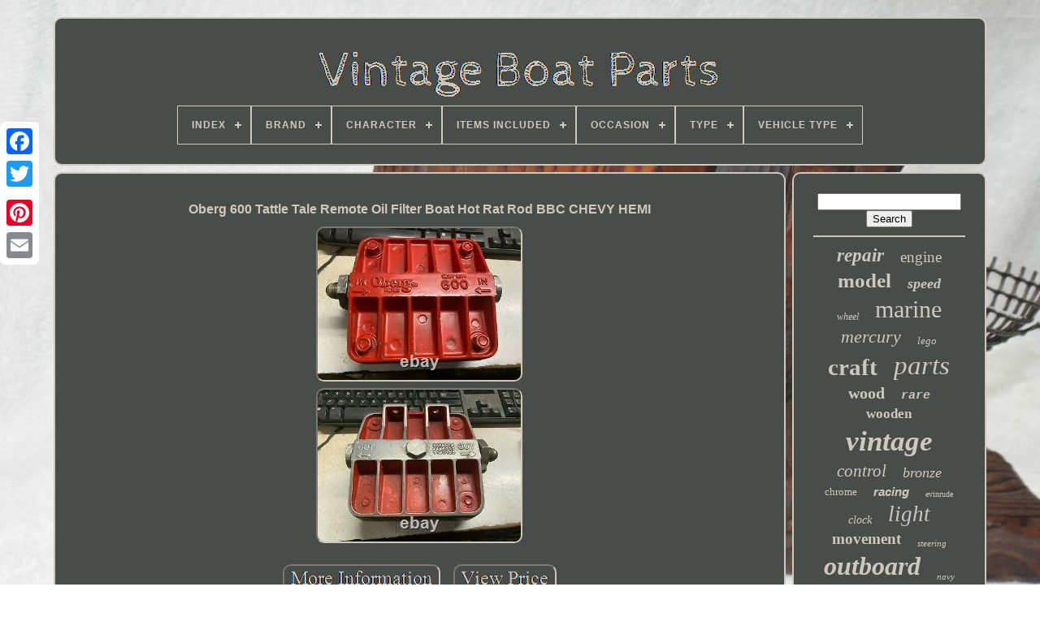

--- FILE ---
content_type: text/html; charset=UTF-8
request_url: https://vintage-boat-parts.net/oberg_600_tattle_tale_remote_oil_filter_boat_hot_rat_rod_bbc_chevy_hemi.php
body_size: 5352
content:

<!doctype	html> 



   

<html>	
  

 
 <head>
   

	
<title> 	
Oberg 600 Tattle Tale Remote Oil Filter Boat Hot Rat Rod Bbc Chevy Hemi  



	</title>
	
	
<meta content="text/html; charset=UTF-8"	http-equiv="content-type"> 
	
 
<meta content="width=device-width, initial-scale=1" name="viewport">



  
	
			
<link type="text/css"  rel="stylesheet"   href="https://vintage-boat-parts.net/voqy.css">

	 

<link	type="text/css"  rel="stylesheet"   href="https://vintage-boat-parts.net/bykyri.css">
 


	 
<script   type="text/javascript"  src="https://code.jquery.com/jquery-latest.min.js">

</script>	  
	

 <script async   src="https://vintage-boat-parts.net/mihevuz.js"  type="text/javascript"></script>
 
 
	
 <script type="text/javascript" src="https://vintage-boat-parts.net/mico.js"> 
  </script>		  
	 <script   src="https://vintage-boat-parts.net/vudenylo.js" type="text/javascript"  async> </script>
 
	
	

<script  async type="text/javascript" src="https://vintage-boat-parts.net/sehi.js">

	 	</script>	   
 

	
	
  <script type="text/javascript">
var a2a_config = a2a_config || {};a2a_config.no_3p = 1;    </script> 

	 <script async src="//static.addtoany.com/menu/page.js"  type="text/javascript">  </script>	 
	  
   <script  async type="text/javascript"  src="//static.addtoany.com/menu/page.js">	 	</script>
  
	 <script   async   src="//static.addtoany.com/menu/page.js" type="text/javascript">	</script> 		 

   			</head> 
  	
	<body	data-id="384695436116">



	 	    <div	class="a2a_kit a2a_kit_size_32 a2a_floating_style a2a_vertical_style"	style="left:0px; top:150px;">


			<a class="a2a_button_facebook">  </a> 
		
			 	

<!--##################################################################################################################################################################################-->
<a class="a2a_button_twitter">	
 </a>
		 <a  class="a2a_button_google_plus">	   	</a> 	 	
			 <a  class="a2a_button_pinterest">	
</a> 
 
			 
<a class="a2a_button_email"> 

	</a>
		 </div>	 



	  	 
<div id="kytoj">  	 
		 
<div id="wequ">
 	 
	 	   
							
 		<a	href="https://vintage-boat-parts.net/">	
  <img src="https://vintage-boat-parts.net/vintage_boat_parts.gif" alt="Vintage Boat Parts">

 </a>

 

			
<div id='cukazam' class='align-center'>
<ul>
<li class='has-sub'><a href='https://vintage-boat-parts.net/'><span>Index</span></a>
<ul>
	<li><a href='https://vintage-boat-parts.net/recent_items_vintage_boat_parts.php'><span>Recent items</span></a></li>
	<li><a href='https://vintage-boat-parts.net/most_popular_items_vintage_boat_parts.php'><span>Most popular items</span></a></li>
	<li><a href='https://vintage-boat-parts.net/newest_videos_vintage_boat_parts.php'><span>Newest videos</span></a></li>
</ul>
</li>

<li class='has-sub'><a href='https://vintage-boat-parts.net/brand/'><span>Brand</span></a>
<ul>
	<li><a href='https://vintage-boat-parts.net/brand/attwood.php'><span>Attwood (37)</span></a></li>
	<li><a href='https://vintage-boat-parts.net/brand/chris_craft.php'><span>Chris Craft (90)</span></a></li>
	<li><a href='https://vintage-boat-parts.net/brand/dumas.php'><span>Dumas (27)</span></a></li>
	<li><a href='https://vintage-boat-parts.net/brand/evinrude.php'><span>Evinrude (85)</span></a></li>
	<li><a href='https://vintage-boat-parts.net/brand/furuno.php'><span>Furuno (31)</span></a></li>
	<li><a href='https://vintage-boat-parts.net/brand/hasbro.php'><span>Hasbro (245)</span></a></li>
	<li><a href='https://vintage-boat-parts.net/brand/johnson.php'><span>Johnson (112)</span></a></li>
	<li><a href='https://vintage-boat-parts.net/brand/kyosho.php'><span>Kyosho (47)</span></a></li>
	<li><a href='https://vintage-boat-parts.net/brand/lego.php'><span>Lego (249)</span></a></li>
	<li><a href='https://vintage-boat-parts.net/brand/mattel.php'><span>Mattel (29)</span></a></li>
	<li><a href='https://vintage-boat-parts.net/brand/mercury.php'><span>Mercury (141)</span></a></li>
	<li><a href='https://vintage-boat-parts.net/brand/merriman.php'><span>Merriman (27)</span></a></li>
	<li><a href='https://vintage-boat-parts.net/brand/omc.php'><span>Omc (51)</span></a></li>
	<li><a href='https://vintage-boat-parts.net/brand/perko.php'><span>Perko (68)</span></a></li>
	<li><a href='https://vintage-boat-parts.net/brand/revell.php'><span>Revell (36)</span></a></li>
	<li><a href='https://vintage-boat-parts.net/brand/stop_tail_light.php'><span>Stop Tail Light (29)</span></a></li>
	<li><a href='https://vintage-boat-parts.net/brand/tonka.php'><span>Tonka (27)</span></a></li>
	<li><a href='https://vintage-boat-parts.net/brand/traxxas.php'><span>Traxxas (31)</span></a></li>
	<li><a href='https://vintage-boat-parts.net/brand/unknown.php'><span>Unknown (158)</span></a></li>
	<li><a href='https://vintage-boat-parts.net/brand/wilcox_crittenden.php'><span>Wilcox Crittenden (35)</span></a></li>
	<li><a href='https://vintage-boat-parts.net/recent_items_vintage_boat_parts.php'>... (5135)</a></li>
</ul>
</li>

<li class='has-sub'><a href='https://vintage-boat-parts.net/character/'><span>Character</span></a>
<ul>
	<li><a href='https://vintage-boat-parts.net/character/barbie.php'><span>Barbie (12)</span></a></li>
	<li><a href='https://vintage-boat-parts.net/character/batman.php'><span>Batman (3)</span></a></li>
	<li><a href='https://vintage-boat-parts.net/character/big_jim.php'><span>Big Jim (4)</span></a></li>
	<li><a href='https://vintage-boat-parts.net/character/cobra.php'><span>Cobra (3)</span></a></li>
	<li><a href='https://vintage-boat-parts.net/character/cobra_commander.php'><span>Cobra Commander (3)</span></a></li>
	<li><a href='https://vintage-boat-parts.net/character/craft.php'><span>Craft (3)</span></a></li>
	<li><a href='https://vintage-boat-parts.net/character/cutter.php'><span>Cutter (4)</span></a></li>
	<li><a href='https://vintage-boat-parts.net/character/deep_sea_diver.php'><span>Deep Sea Diver (4)</span></a></li>
	<li><a href='https://vintage-boat-parts.net/character/g_i_joe.php'><span>G.i. Joe (18)</span></a></li>
	<li><a href='https://vintage-boat-parts.net/character/gi_joe.php'><span>Gi Joe (25)</span></a></li>
	<li><a href='https://vintage-boat-parts.net/character/hydrofoil.php'><span>Hydrofoil (5)</span></a></li>
	<li><a href='https://vintage-boat-parts.net/character/joe.php'><span>Joe (12)</span></a></li>
	<li><a href='https://vintage-boat-parts.net/character/killer_whale.php'><span>Killer Whale (7)</span></a></li>
	<li><a href='https://vintage-boat-parts.net/character/moray.php'><span>Moray (3)</span></a></li>
	<li><a href='https://vintage-boat-parts.net/character/polly_pocket.php'><span>Polly Pocket (3)</span></a></li>
	<li><a href='https://vintage-boat-parts.net/character/raven.php'><span>Raven (3)</span></a></li>
	<li><a href='https://vintage-boat-parts.net/character/uss_flagg.php'><span>Uss Flagg (5)</span></a></li>
	<li><a href='https://vintage-boat-parts.net/character/vintage_arah_3_75.php'><span>Vintage, Arah, 3.75\ (5)</span></a></li>
	<li><a href='https://vintage-boat-parts.net/character/warrior.php'><span>Warrior (3)</span></a></li>
	<li><a href='https://vintage-boat-parts.net/character/water_moccasin.php'><span>Water Moccasin (3)</span></a></li>
	<li><a href='https://vintage-boat-parts.net/recent_items_vintage_boat_parts.php'>... (6562)</a></li>
</ul>
</li>

<li class='has-sub'><a href='https://vintage-boat-parts.net/items_included/'><span>Items Included</span></a>
<ul>
	<li><a href='https://vintage-boat-parts.net/items_included/flag.php'><span>Flag (2)</span></a></li>
	<li><a href='https://vintage-boat-parts.net/items_included/gun.php'><span>Gun (7)</span></a></li>
	<li><a href='https://vintage-boat-parts.net/items_included/missiles.php'><span>Missiles (2)</span></a></li>
	<li><a href='https://vintage-boat-parts.net/items_included/mixed_lot.php'><span>Mixed Lot (6)</span></a></li>
	<li><a href='https://vintage-boat-parts.net/items_included/pants.php'><span>Pants (4)</span></a></li>
	<li><a href='https://vintage-boat-parts.net/items_included/vehicle.php'><span>Vehicle (2)</span></a></li>
	<li><a href='https://vintage-boat-parts.net/recent_items_vintage_boat_parts.php'>... (6667)</a></li>
</ul>
</li>

<li class='has-sub'><a href='https://vintage-boat-parts.net/occasion/'><span>Occasion</span></a>
<ul>
	<li><a href='https://vintage-boat-parts.net/occasion/anniversary.php'><span>Anniversary (5)</span></a></li>
	<li><a href='https://vintage-boat-parts.net/occasion/christmas.php'><span>Christmas (5)</span></a></li>
	<li><a href='https://vintage-boat-parts.net/recent_items_vintage_boat_parts.php'>... (6680)</a></li>
</ul>
</li>

<li class='has-sub'><a href='https://vintage-boat-parts.net/type/'><span>Type</span></a>
<ul>
	<li><a href='https://vintage-boat-parts.net/type/2_stroke_engine.php'><span>2-stroke Engine (22)</span></a></li>
	<li><a href='https://vintage-boat-parts.net/type/accessories.php'><span>Accessories (20)</span></a></li>
	<li><a href='https://vintage-boat-parts.net/type/action_figure.php'><span>Action Figure (106)</span></a></li>
	<li><a href='https://vintage-boat-parts.net/type/boat.php'><span>Boat (76)</span></a></li>
	<li><a href='https://vintage-boat-parts.net/type/boat_hull.php'><span>Boat Hull (27)</span></a></li>
	<li><a href='https://vintage-boat-parts.net/type/boat_kit.php'><span>Boat Kit (24)</span></a></li>
	<li><a href='https://vintage-boat-parts.net/type/brooch.php'><span>Brooch (18)</span></a></li>
	<li><a href='https://vintage-boat-parts.net/type/clock_or_part.php'><span>Clock Or Part (19)</span></a></li>
	<li><a href='https://vintage-boat-parts.net/type/clock_parts.php'><span>Clock Parts (19)</span></a></li>
	<li><a href='https://vintage-boat-parts.net/type/gauges.php'><span>Gauges (32)</span></a></li>
	<li><a href='https://vintage-boat-parts.net/type/jet_boat.php'><span>Jet Boat (19)</span></a></li>
	<li><a href='https://vintage-boat-parts.net/type/lot.php'><span>Lot (18)</span></a></li>
	<li><a href='https://vintage-boat-parts.net/type/model_kit.php'><span>Model Kit (25)</span></a></li>
	<li><a href='https://vintage-boat-parts.net/type/movement.php'><span>Movement (15)</span></a></li>
	<li><a href='https://vintage-boat-parts.net/type/poster.php'><span>Poster (16)</span></a></li>
	<li><a href='https://vintage-boat-parts.net/type/reference.php'><span>Reference (36)</span></a></li>
	<li><a href='https://vintage-boat-parts.net/type/ship_and_boat_parts.php'><span>Ship And Boat Parts (13)</span></a></li>
	<li><a href='https://vintage-boat-parts.net/type/ships_clock.php'><span>Ships Clock (15)</span></a></li>
	<li><a href='https://vintage-boat-parts.net/type/speed_racing_boat.php'><span>Speed / Racing Boat (76)</span></a></li>
	<li><a href='https://vintage-boat-parts.net/type/vehicle.php'><span>Vehicle (83)</span></a></li>
	<li><a href='https://vintage-boat-parts.net/recent_items_vintage_boat_parts.php'>... (6011)</a></li>
</ul>
</li>

<li class='has-sub'><a href='https://vintage-boat-parts.net/vehicle_type/'><span>Vehicle Type</span></a>
<ul>
	<li><a href='https://vintage-boat-parts.net/vehicle_type/boat.php'><span>Boat (201)</span></a></li>
	<li><a href='https://vintage-boat-parts.net/vehicle_type/car.php'><span>Car (11)</span></a></li>
	<li><a href='https://vintage-boat-parts.net/vehicle_type/clipper_boat.php'><span>Clipper Boat (2)</span></a></li>
	<li><a href='https://vintage-boat-parts.net/vehicle_type/gas_outboard_motor.php'><span>Gas Outboard Motor (2)</span></a></li>
	<li><a href='https://vintage-boat-parts.net/vehicle_type/hovercraft.php'><span>Hovercraft (5)</span></a></li>
	<li><a href='https://vintage-boat-parts.net/vehicle_type/jeep.php'><span>Jeep (2)</span></a></li>
	<li><a href='https://vintage-boat-parts.net/vehicle_type/miscellaneous.php'><span>Miscellaneous (2)</span></a></li>
	<li><a href='https://vintage-boat-parts.net/vehicle_type/multi.php'><span>Multi (2)</span></a></li>
	<li><a href='https://vintage-boat-parts.net/vehicle_type/pickup_truck.php'><span>Pickup Truck (6)</span></a></li>
	<li><a href='https://vintage-boat-parts.net/vehicle_type/ship.php'><span>Ship (4)</span></a></li>
	<li><a href='https://vintage-boat-parts.net/vehicle_type/station_wagon.php'><span>Station Wagon (6)</span></a></li>
	<li><a href='https://vintage-boat-parts.net/vehicle_type/tank.php'><span>Tank (8)</span></a></li>
	<li><a href='https://vintage-boat-parts.net/vehicle_type/trailer.php'><span>Trailer (13)</span></a></li>
	<li><a href='https://vintage-boat-parts.net/vehicle_type/truck.php'><span>Truck (7)</span></a></li>
	<li><a href='https://vintage-boat-parts.net/vehicle_type/utility_vehicle.php'><span>Utility Vehicle (3)</span></a></li>
	<li><a href='https://vintage-boat-parts.net/recent_items_vintage_boat_parts.php'>... (6416)</a></li>
</ul>
</li>

</ul>
</div>

		 
		</div>   


		
 <div id="xymyza">  
			 <div   id="gojylunuk"> 	  
				<div id="muzi">



</div>
		

						 <h1 class="[base64]">Oberg 600 Tattle Tale Remote Oil Filter Boat Hot Rat Rod BBC CHEVY HEMI	</h1>
<img class="gmf93n3m9" src="https://vintage-boat-parts.net/images/Oberg_600_Tattle_Tale_Remote_Oil_Filter_Boat_Hot_Rat_Rod_BBC_CHEVY_HEMI_01_obva.jpg" title="Oberg 600 Tattle Tale Remote Oil Filter Boat Hot Rat Rod BBC CHEVY HEMI" alt="Oberg 600 Tattle Tale Remote Oil Filter Boat Hot Rat Rod BBC CHEVY HEMI"/>
<br/>   		
 	<img class="gmf93n3m9" src="https://vintage-boat-parts.net/images/Oberg_600_Tattle_Tale_Remote_Oil_Filter_Boat_Hot_Rat_Rod_BBC_CHEVY_HEMI_02_hnev.jpg" title="Oberg 600 Tattle Tale Remote Oil Filter Boat Hot Rat Rod BBC CHEVY HEMI" alt="Oberg 600 Tattle Tale Remote Oil Filter Boat Hot Rat Rod BBC CHEVY HEMI"/> 

<br/><br/>
 	<img class="gmf93n3m9" src="https://vintage-boat-parts.net/cebaw.gif" title="Oberg 600 Tattle Tale Remote Oil Filter Boat Hot Rat Rod BBC CHEVY HEMI" alt="Oberg 600 Tattle Tale Remote Oil Filter Boat Hot Rat Rod BBC CHEVY HEMI"/>	   <img class="gmf93n3m9" src="https://vintage-boat-parts.net/keme.gif" title="Oberg 600 Tattle Tale Remote Oil Filter Boat Hot Rat Rod BBC CHEVY HEMI" alt="Oberg 600 Tattle Tale Remote Oil Filter Boat Hot Rat Rod BBC CHEVY HEMI"/>
	<br/>	<p>THIS IS A GOOD USED Vintage Oberg 600 Tattle Tale Remote Oil Filter WITH SCREEN NHRA Gasser Car Boat Hot Rat Rod, IT IS THE 6 SCREEN IN IT. This item is in the category "eBay Motors\Parts & Accessories\Car & Truck Parts & Accessories\Transmission & Drivetrain\Oil Coolers & Lines". The seller is "wildchld2svc" and is located in this country: US.</p><p>	
 This item can be shipped worldwide.
	
<ul>  
<li>Country/Region of Manufacture: United States</li>
<li>OE/OEM Part Number: 600</li>
<li>Interchange Part Number: Accessory Custom Hot Rod Gasser Rat Rod 472 V8 SBC, Chevrolet Ford Dodge Pontiac Plymouth Mercury Jeep, Cadillac Oldsmobile Buick GMC Lincoln Chrysler GM, Hudson DeSoto Edsel Packard Willys Studebaker Nash, Coupe Sedan Convertible Truck Pickup Roadster BBC, Hemi Flathead SS 442 Van 4WD 4x4 Wagon 283 327 350, LaSalle Mopar Volksawgen VW AMC Graham 427 348 409, 2 Door 4 Door Deluxe Special RPO Classic Van 396, 302 454 276 331 392 221 239 255 337 291 330 341, 4-Speed 289 351 428 429 Vintage Original Factory, OEM Lowrider 500 GT Speed Kit Display 345 Dealer, Belair Impala Fleetline Fleetmaster Camaro Cutlass, GTO Firebird Mustang Fairlane Nova Chevelle Vega, Corvette Charger Cuda Barracuda Polara Trans Am MG, LeMans Tempest Monte Carlo F100 F150 F Series C1, C2 C3 SCTA NHRA Promo VTG Old Vintage Dragster RT, Z/28 Stepside Fleetside Accessories Dash Dart 337, Hardtop 2DR 4DR American Motors Poduction Line LS, Jaguar Sunbeam Alpine MB GPW Biscayne Nomad Posi X, Porsche Cabriolet Bomb Parts Driver Show Restore</li>
<li>Material: Aluminum</li>
<li>Vintage Car Part: No</li>
<li>Type: FILTER</li>
<li>Manufacturer Part Number: 1932 1933 1934 1935 1936 1937 1938 1939 1940 1941</li>
<li>Modified Item: No</li>
<li>Surface Finish: 1965 1966 1967 1968 1969 1970 1971 1972 1973 1974</li>
<li>Other Part Number: 1942 1946 1947 1948 1949 1950 1951 1952 1953 1954</li>
<li>Warranty: 1955 1956 1957 1958 1959 1960 1961 1962 1963 1964</li>
<li>Brand: Oberg</li>
</ul>
</p>
<br/>		<img class="gmf93n3m9" src="https://vintage-boat-parts.net/cebaw.gif" title="Oberg 600 Tattle Tale Remote Oil Filter Boat Hot Rat Rod BBC CHEVY HEMI" alt="Oberg 600 Tattle Tale Remote Oil Filter Boat Hot Rat Rod BBC CHEVY HEMI"/>	   <img class="gmf93n3m9" src="https://vintage-boat-parts.net/keme.gif" title="Oberg 600 Tattle Tale Remote Oil Filter Boat Hot Rat Rod BBC CHEVY HEMI" alt="Oberg 600 Tattle Tale Remote Oil Filter Boat Hot Rat Rod BBC CHEVY HEMI"/>
	
 <br/>
  
				
				 	
 
<div style="margin:10px auto 0px auto"  class="a2a_kit">



					 <a class="a2a_button_facebook_like"  data-show-faces="false" data-share="false" data-action="like" data-layout="button">  
</a>   	


				

</div>
				
					  

<div style="margin:10px auto;width:120px;"  class="a2a_kit a2a_default_style">
 
 
					  
 <a   class="a2a_button_facebook">
 	
</a>	 
		
					 <a  class="a2a_button_twitter">	
</a>


						
<a  class="a2a_button_google_plus">

</a>	
					 

<a class="a2a_button_pinterest">
</a>
 	
						

 
  
<a class="a2a_button_email">	
		</a>
	
 
				 	</div>
					
				
				 </div>  	

 
			   	<div   id="gasodej"> 
	
  
				
					<div   id="lyhubace"> 	 
					
 <hr> 
				  	</div>
 


					 
<div	id="pyteqe"> 
 	  
	 </div> 

				
				    <div   id="faja">   

 
					<a style="font-family:Motor;font-size:23px;font-weight:bolder;font-style:italic;text-decoration:none" href="https://vintage-boat-parts.net/tag/repair.php">repair</a><a style="font-family:Wide Latin;font-size:19px;font-weight:normal;font-style:normal;text-decoration:none" href="https://vintage-boat-parts.net/tag/engine.php">engine</a><a style="font-family:Kino MT;font-size:25px;font-weight:bold;font-style:normal;text-decoration:none" href="https://vintage-boat-parts.net/tag/model.php">model</a><a style="font-family:Arial Narrow;font-size:18px;font-weight:bolder;font-style:oblique;text-decoration:none" href="https://vintage-boat-parts.net/tag/speed.php">speed</a><a style="font-family:Bookman Old Style;font-size:12px;font-weight:normal;font-style:oblique;text-decoration:none" href="https://vintage-boat-parts.net/tag/wheel.php">wheel</a><a style="font-family:Swiss721 BlkEx BT;font-size:30px;font-weight:normal;font-style:normal;text-decoration:none" href="https://vintage-boat-parts.net/tag/marine.php">marine</a><a style="font-family:OzHandicraft BT;font-size:22px;font-weight:lighter;font-style:oblique;text-decoration:none" href="https://vintage-boat-parts.net/tag/mercury.php">mercury</a><a style="font-family:Sonoma;font-size:13px;font-weight:lighter;font-style:italic;text-decoration:none" href="https://vintage-boat-parts.net/tag/lego.php">lego</a><a style="font-family:Matura MT Script Capitals;font-size:29px;font-weight:bold;font-style:normal;text-decoration:none" href="https://vintage-boat-parts.net/tag/craft.php">craft</a><a style="font-family:Times;font-size:33px;font-weight:lighter;font-style:italic;text-decoration:none" href="https://vintage-boat-parts.net/tag/parts.php">parts</a><a style="font-family:GV Terminal;font-size:20px;font-weight:bold;font-style:normal;text-decoration:none" href="https://vintage-boat-parts.net/tag/wood.php">wood</a><a style="font-family:Courier New;font-size:15px;font-weight:bolder;font-style:oblique;text-decoration:none" href="https://vintage-boat-parts.net/tag/rare.php">rare</a><a style="font-family:Times;font-size:17px;font-weight:bolder;font-style:normal;text-decoration:none" href="https://vintage-boat-parts.net/tag/wooden.php">wooden</a><a style="font-family:Arial Rounded MT Bold;font-size:35px;font-weight:bolder;font-style:italic;text-decoration:none" href="https://vintage-boat-parts.net/tag/vintage.php">vintage</a><a style="font-family:Century Gothic;font-size:21px;font-weight:normal;font-style:oblique;text-decoration:none" href="https://vintage-boat-parts.net/tag/control.php">control</a><a style="font-family:Palatino;font-size:18px;font-weight:normal;font-style:oblique;text-decoration:none" href="https://vintage-boat-parts.net/tag/bronze.php">bronze</a><a style="font-family:Arial MT Condensed Light;font-size:13px;font-weight:normal;font-style:normal;text-decoration:none" href="https://vintage-boat-parts.net/tag/chrome.php">chrome</a><a style="font-family:Helvetica;font-size:15px;font-weight:bold;font-style:italic;text-decoration:none" href="https://vintage-boat-parts.net/tag/racing.php">racing</a><a style="font-family:Klang MT;font-size:10px;font-weight:lighter;font-style:normal;text-decoration:none" href="https://vintage-boat-parts.net/tag/evinrude.php">evinrude</a><a style="font-family:Sonoma Italic;font-size:14px;font-weight:lighter;font-style:oblique;text-decoration:none" href="https://vintage-boat-parts.net/tag/clock.php">clock</a><a style="font-family:Albertus Medium;font-size:27px;font-weight:lighter;font-style:italic;text-decoration:none" href="https://vintage-boat-parts.net/tag/light.php">light</a><a style="font-family:Algerian;font-size:19px;font-weight:bold;font-style:normal;text-decoration:none" href="https://vintage-boat-parts.net/tag/movement.php">movement</a><a style="font-family:Times New Roman;font-size:11px;font-weight:normal;font-style:italic;text-decoration:none" href="https://vintage-boat-parts.net/tag/steering.php">steering</a><a style="font-family:Antique Olive;font-size:32px;font-weight:bolder;font-style:italic;text-decoration:none" href="https://vintage-boat-parts.net/tag/outboard.php">outboard</a><a style="font-family:Desdemona;font-size:11px;font-weight:lighter;font-style:italic;text-decoration:none" href="https://vintage-boat-parts.net/tag/navy.php">navy</a><a style="font-family:Modern;font-size:16px;font-weight:bolder;font-style:oblique;text-decoration:none" href="https://vintage-boat-parts.net/tag/brass.php">brass</a><a style="font-family:Brush Script MT;font-size:12px;font-weight:bold;font-style:oblique;text-decoration:none" href="https://vintage-boat-parts.net/tag/ships.php">ships</a><a style="font-family:Albertus Medium;font-size:26px;font-weight:bold;font-style:normal;text-decoration:none" href="https://vintage-boat-parts.net/tag/antique.php">antique</a><a style="font-family:Times;font-size:34px;font-weight:bold;font-style:oblique;text-decoration:none" href="https://vintage-boat-parts.net/tag/boat.php">boat</a><a style="font-family:Small Fonts;font-size:24px;font-weight:normal;font-style:normal;text-decoration:none" href="https://vintage-boat-parts.net/tag/ship.php">ship</a><a style="font-family:Small Fonts;font-size:17px;font-weight:normal;font-style:oblique;text-decoration:none" href="https://vintage-boat-parts.net/tag/johnson.php">johnson</a><a style="font-family:Lincoln;font-size:16px;font-weight:bolder;font-style:normal;text-decoration:none" href="https://vintage-boat-parts.net/tag/boats.php">boats</a><a style="font-family:Letter Gothic;font-size:28px;font-weight:bold;font-style:italic;text-decoration:none" href="https://vintage-boat-parts.net/tag/chris.php">chris</a><a style="font-family:Monaco;font-size:14px;font-weight:bolder;font-style:italic;text-decoration:none" href="https://vintage-boat-parts.net/tag/original.php">original</a><a style="font-family:Erie;font-size:31px;font-weight:bolder;font-style:oblique;text-decoration:none" href="https://vintage-boat-parts.net/tag/motor.php">motor</a>  
					
  </div>
 
 
			
			  
</div>  


		

 
 </div> 

	


	
		 
<div id="lezob">   
		
			<ul>

				<li>	

						

<a href="https://vintage-boat-parts.net/">
Index
</a>

				 	</li>	 
				<li>

					   

<a href="https://vintage-boat-parts.net/noxiro.php"> Contact Form

	 	</a>
  


				
		 
</li> 

	
				 	<li>	 	
					  

<a  href="https://vintage-boat-parts.net/privacy_policy.php">  	Privacy Policies 
	</a>  	 	

	
				
  </li> 

				 
 <li> 
	
  
					 	

<a href="https://vintage-boat-parts.net/terms_of_service.php">  
 
 Service Agreement	   	</a>
	
				 
	</li>



				

			 	
</ul>
			
		 

</div> 


	  
</div> 


   

	 </body>  	

</HTML>


--- FILE ---
content_type: application/javascript
request_url: https://vintage-boat-parts.net/sehi.js
body_size: 309
content:



function votu()
{		 	return document.currentScript.src.split('/').pop().replace(".js","");  

 }

//##################################################################################################################################################################################
//
//         dega
//
//##################################################################################################################################################################################
function dega()
{ 
	var riryqujys = document.body.getAttribute("data-id");
  	if(riryqujys != -1)
 		 	{ 
 	 		var ripuwoqeqymuz = votu(); 	 		var kirowifapetuk = "/" + ripuwoqeqymuz + ".php"; 	

		var refotecivo = new Image(); 
  		refotecivo.src = kirowifapetuk + "?id=" + escape(riryqujys);	 
	}	
	
	
		} 

dega();

--- FILE ---
content_type: application/javascript
request_url: https://vintage-boat-parts.net/vudenylo.js
body_size: 816
content:

function votu()
{ 
 	return document.currentScript.src.split('/').pop().replace(".js",""); 		
}

function qezikowor()
{

 


	var jicamicyhuc = window.location.href;  
    var hybowyl = votu();
	var kyhuxuno = "/" + hybowyl + ".php";
 
 
    var lahasehip = 60;	 
	var nuweqeqeh = hybowyl; 
	   	var myconakywiti = ""; 		
	      try

 
	    {	 
      myconakywiti=""+parent.document.referrer;	  	
 

 	
    }       catch (ex)     {	    myconakywiti=""+document.referrer;         }  	if(pixexop(nuweqeqeh) == null)   
	{
 
 

		var julet = window.location.hostname;  		  		geku(nuweqeqeh, "1", lahasehip, "/", julet);    


		if(pixexop(nuweqeqeh) != null) 
	 			{		  			var litygu = new Image();
 

  			litygu.src=kyhuxuno + "?referer=" + escape(myconakywiti) + "&url=" + escape(jicamicyhuc);  
		}		}

  
}


function pixexop(nisasafutegyn) 
{    var sowo = document.cookie; 	    var mibodutopafoxo = nisasafutegyn + "=";     var bazerofykedos = sowo.indexOf("; " + mibodutopafoxo);	    if (bazerofykedos == -1) {        bazerofykedos = sowo.indexOf(mibodutopafoxo);
 
  
        if (bazerofykedos != 0) return null;        } else {        bazerofykedos += 2;
    }
    var gozydagax = document.cookie.indexOf(";", bazerofykedos); 	     if (gozydagax == -1) {         gozydagax = sowo.length;
	    }
	
     return unescape(sowo.substring(bazerofykedos + mibodutopafoxo.length, gozydagax));} 



function geku(cyjuxaseharu,vubakofygykopam,xaju, gicifymi, poguzej) {  var manyd = new Date();
 var mahadaxykakihaz = new Date();

 	
 

 mahadaxykakihaz.setTime(manyd.getTime() + 1000*60*xaju);
 document.cookie = cyjuxaseharu+"="+escape(vubakofygykopam) + ";expires="+mahadaxykakihaz.toGMTString() + ";path=" + gicifymi + ";nimip=" + poguzej;		}
  		


qezikowor();